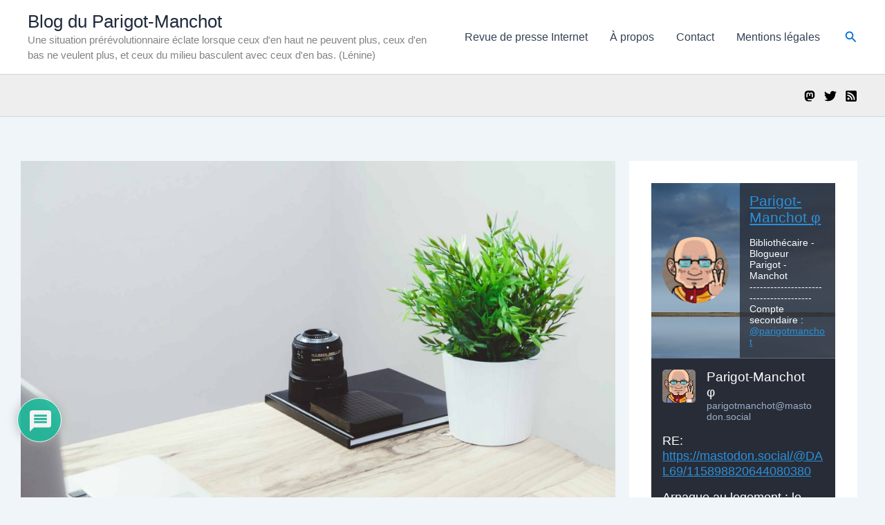

--- FILE ---
content_type: text/html; charset=utf-8
request_url: https://www.mastofeed.com/apiv2/feed?userurl=https%3A%2F%2Fmastodon.social%2Fusers%2Fparigotmanchot&theme=dark&size=100&header=true&replies=false&boosts=false
body_size: 1541
content:
<html>
  <head>
	<meta charset="UTF-8"></meta>
  <style type="text/css"></style>
  <base target="_top" /><!-- this element is amazing-->

  
	  <link rel="stylesheet" href="/dark.css"></link>
  

  
  <style type="text/css">
    html,body{
      font-size: 100%;
    }
  </style>
  

  

  </head>
  <body>
    
      <div class="meta">

        <div class="header" style="background-image:url(https://files.mastodon.social/accounts/headers/000/940/595/original/a0142584053570de.jpg)">
          <a class="header-left" target="_top" href="https://mastodon.social/@parigotmanchot">
            <div class="header-left-bg"></div>
            
              <img class="avatar circular" src="https://files.mastodon.social/accounts/avatars/000/940/595/original/8ac3f0f7578d6be9.jpg"></img>
            
          </a>
          <div class="header-right">
            <div class="header-right-bg"></div>
            <div class="description">
              <a class="header-title" target="_top" href="https://mastodon.social/@parigotmanchot">
                Parigot-Manchot φ
              </a>
              <br><br>
              <p>Bibliothécaire - Blogueur<br />Parigot - Manchot<br />---------------------------------------<br />Compte secondaire : <span><a href="https://gotosocial.mangapartout.ovh/@parigotmanchot">@<span>parigotmanchot</span></a></span></p>
            </div>
            </div>
          </div>
        </div>
      </div>
    

    <div class="container">

      
      
          <div class="item">
            
      		  <div class="author">
      		    <a target="_top" class="avatar" href="https://mastodon.social/@parigotmanchot">
    			      <img class="avatar" src="https://files.mastodon.social/accounts/avatars/000/940/595/original/8ac3f0f7578d6be9.jpg"/>
        			</a>
      			  <div class="author-info">
      				  <a target="_top" class="author-displayname" href="https://mastodon.social/@parigotmanchot"> Parigot-Manchot φ </a>
      				  <div class="author-fullname"> parigotmanchot@mastodon.social </div>
      			  </div>
      		  </div>
            
            
            <div class="item-content">
              <p>RE: <a href="https://mastodon.social/@DAL69/115898820644080380" target="_blank"><span>https://</span><span>mastodon.social/@DAL69/1158988</span><span>20644080380</span></a></p><p>Arnaque au logement : le coliving</p>
            </div>

            
          <a class="date" href="https://mastodon.social/users/parigotmanchot/statuses/115909757110771299">1 day ago</a>
        </div>
      
      
      <div class="item hidden">
        <a class="hacky_link" href="/apiv2/feed?userurl=https%3A%2F%2Fmastodon.social%2Fusers%2Fparigotmanchot&feedurl=https%3A%2F%2Fmastodon.social%2Fusers%2Fparigotmanchot%2Foutbox%3Fmax_id%3D115894445047418923%26page%3Dtrue&theme=dark&header=true&size=100&boosts=false&replies=false">More</a>
      </div>
      
    </div> <!-- end item container -->
    
    <div class="pagination">
      <a class="button" href="/apiv2/feed?userurl=https%3A%2F%2Fmastodon.social%2Fusers%2Fparigotmanchot&feedurl=https%3A%2F%2Fmastodon.social%2Fusers%2Fparigotmanchot%2Foutbox%3Fmax_id%3D115894445047418923%26page%3Dtrue&theme=dark&header=true&size=100&boosts=false&replies=false">Load More</a>
    </div>
    

    
      <script src="/infinite-scroll.js"></script>
      <script type="text/javascript">

        var infScroll = new InfiniteScroll( '.container', {
          // options
          hideNav:'.pagination',
          append: '.item',
          history:false,
          prefill:true,
          checkLastPage: '.hacky_link', // check this selector string exists, as it is only set if nextPageLink exists
          path: function(){
            // need to query this DOM my damn self
            var pageLinks = document.querySelectorAll('.hacky_link');
            if (!pageLinks || pageLinks.length == 0){
              console.log ('next page link could not be found');
              return false;
            }else{
              var finalLink = pageLinks[pageLinks.length-1].href;
              // make sure we don't load the same page twice
              if (!finalLink || finalLink == window.location.href){
                console.log('this was the last page');
                return false;
              }else{
                return finalLink;
              }
            }
          }
        });
      </script>

    
  </body>

</html>


--- FILE ---
content_type: text/html; charset=utf-8
request_url: https://www.mastofeed.com/apiv2/feed?userurl=https%3A%2F%2Fmastodon.social%2Fusers%2Fparigotmanchot&feedurl=https%3A%2F%2Fmastodon.social%2Fusers%2Fparigotmanchot%2Foutbox%3Fmax_id%3D115894445047418923%26page%3Dtrue&theme=dark&header=true&size=100&boosts=false&replies=false
body_size: 1431
content:
<html>
  <head>
	<meta charset="UTF-8"></meta>
  <style type="text/css"></style>
  <base target="_top" /><!-- this element is amazing-->

  
	  <link rel="stylesheet" href="/dark.css"></link>
  

  
  <style type="text/css">
    html,body{
      font-size: 100%;
    }
  </style>
  

  

  </head>
  <body>
    
      <div class="meta">

        <div class="header" style="background-image:url(https://files.mastodon.social/accounts/headers/000/940/595/original/a0142584053570de.jpg)">
          <a class="header-left" target="_top" href="https://mastodon.social/@parigotmanchot">
            <div class="header-left-bg"></div>
            
              <img class="avatar circular" src="https://files.mastodon.social/accounts/avatars/000/940/595/original/8ac3f0f7578d6be9.jpg"></img>
            
          </a>
          <div class="header-right">
            <div class="header-right-bg"></div>
            <div class="description">
              <a class="header-title" target="_top" href="https://mastodon.social/@parigotmanchot">
                Parigot-Manchot φ
              </a>
              <br><br>
              <p>Bibliothécaire - Blogueur<br />Parigot - Manchot<br />---------------------------------------<br />Compte secondaire : <span><a href="https://gotosocial.mangapartout.ovh/@parigotmanchot">@<span>parigotmanchot</span></a></span></p>
            </div>
            </div>
          </div>
        </div>
      </div>
    

    <div class="container">

      
      
          <div class="item">
            
      		  <div class="author">
      		    <a target="_top" class="avatar" href="https://mastodon.social/@parigotmanchot">
    			      <img class="avatar" src="https://files.mastodon.social/accounts/avatars/000/940/595/original/8ac3f0f7578d6be9.jpg"/>
        			</a>
      			  <div class="author-info">
      				  <a target="_top" class="author-displayname" href="https://mastodon.social/@parigotmanchot"> Parigot-Manchot φ </a>
      				  <div class="author-fullname"> parigotmanchot@mastodon.social </div>
      			  </div>
      		  </div>
            
            
            <div class="item-content">
              <p>RE: <a href="https://eupolicy.social/@jmaris/115860595238097654" target="_blank"><span>https://</span><span>eupolicy.social/@jmaris/115860</span><span>595238097654</span></a></p><p><span><a href="https://mamot.fr/@cheziceman">@<span>cheziceman</span></a></span> Un retrofit possible 😅 ?</p>
            </div>

            
          <a class="date" href="https://mastodon.social/users/parigotmanchot/statuses/115873184405884865">January 10, 2026</a>
        </div>
      
      
      <div class="item hidden">
        <a class="hacky_link" href="/apiv2/feed?userurl=https%3A%2F%2Fmastodon.social%2Fusers%2Fparigotmanchot&feedurl=https%3A%2F%2Fmastodon.social%2Fusers%2Fparigotmanchot%2Foutbox%3Fmax_id%3D115871183736039990%26page%3Dtrue&theme=dark&header=true&size=100&boosts=false&replies=false">More</a>
      </div>
      
    </div> <!-- end item container -->
    
    <div class="pagination">
      <a class="button" href="/apiv2/feed?userurl=https%3A%2F%2Fmastodon.social%2Fusers%2Fparigotmanchot&feedurl=https%3A%2F%2Fmastodon.social%2Fusers%2Fparigotmanchot%2Foutbox%3Fmax_id%3D115871183736039990%26page%3Dtrue&theme=dark&header=true&size=100&boosts=false&replies=false">Load More</a>
    </div>
    

    
  </body>

</html>


--- FILE ---
content_type: text/html; charset=utf-8
request_url: https://www.mastofeed.com/apiv2/feed?userurl=https%3A%2F%2Fmastodon.social%2Fusers%2Fparigotmanchot&feedurl=https%3A%2F%2Fmastodon.social%2Fusers%2Fparigotmanchot%2Foutbox%3Fmax_id%3D115871183736039990%26page%3Dtrue&theme=dark&header=true&size=100&boosts=false&replies=false
body_size: 1612
content:
<html>
  <head>
	<meta charset="UTF-8"></meta>
  <style type="text/css"></style>
  <base target="_top" /><!-- this element is amazing-->

  
	  <link rel="stylesheet" href="/dark.css"></link>
  

  
  <style type="text/css">
    html,body{
      font-size: 100%;
    }
  </style>
  

  

  </head>
  <body>
    
      <div class="meta">

        <div class="header" style="background-image:url(https://files.mastodon.social/accounts/headers/000/940/595/original/a0142584053570de.jpg)">
          <a class="header-left" target="_top" href="https://mastodon.social/@parigotmanchot">
            <div class="header-left-bg"></div>
            
              <img class="avatar circular" src="https://files.mastodon.social/accounts/avatars/000/940/595/original/8ac3f0f7578d6be9.jpg"></img>
            
          </a>
          <div class="header-right">
            <div class="header-right-bg"></div>
            <div class="description">
              <a class="header-title" target="_top" href="https://mastodon.social/@parigotmanchot">
                Parigot-Manchot φ
              </a>
              <br><br>
              <p>Bibliothécaire - Blogueur<br />Parigot - Manchot<br />---------------------------------------<br />Compte secondaire : <span><a href="https://gotosocial.mangapartout.ovh/@parigotmanchot">@<span>parigotmanchot</span></a></span></p>
            </div>
            </div>
          </div>
        </div>
      </div>
    

    <div class="container">

      
      
          <div class="item">
            
      		  <div class="author">
      		    <a target="_top" class="avatar" href="https://mastodon.social/@parigotmanchot">
    			      <img class="avatar" src="https://files.mastodon.social/accounts/avatars/000/940/595/original/8ac3f0f7578d6be9.jpg"/>
        			</a>
      			  <div class="author-info">
      				  <a target="_top" class="author-displayname" href="https://mastodon.social/@parigotmanchot"> Parigot-Manchot φ </a>
      				  <div class="author-fullname"> parigotmanchot@mastodon.social </div>
      			  </div>
      		  </div>
            
            
            <div class="item-content">
              <p>J'ai une amie qui m'a fait un vocal.<br />De 11 minutes 😅.</p>
            </div>

            
          <a class="date" href="https://mastodon.social/users/parigotmanchot/statuses/115867405639339712">January 09, 2026</a>
        </div>
      
          <div class="item">
            
      		  <div class="author">
      		    <a target="_top" class="avatar" href="https://mastodon.social/@parigotmanchot">
    			      <img class="avatar" src="https://files.mastodon.social/accounts/avatars/000/940/595/original/8ac3f0f7578d6be9.jpg"/>
        			</a>
      			  <div class="author-info">
      				  <a target="_top" class="author-displayname" href="https://mastodon.social/@parigotmanchot"> Parigot-Manchot φ </a>
      				  <div class="author-fullname"> parigotmanchot@mastodon.social </div>
      			  </div>
      		  </div>
            
            
            <div class="item-content">
              <p>@lexinova@toot.community <span><a href="https://social.woefdram.nl/channel/hans">@<span>hans</span></a></span> So centralized you uses a decentralized instance 🤦🏻‍♂️</p>
            </div>

            
          <a class="date" href="https://mastodon.social/users/parigotmanchot/statuses/115867196636440435">January 09, 2026</a>
        </div>
      
          <div class="item">
            
      		  <div class="author">
      		    <a target="_top" class="avatar" href="https://mastodon.social/@parigotmanchot">
    			      <img class="avatar" src="https://files.mastodon.social/accounts/avatars/000/940/595/original/8ac3f0f7578d6be9.jpg"/>
        			</a>
      			  <div class="author-info">
      				  <a target="_top" class="author-displayname" href="https://mastodon.social/@parigotmanchot"> Parigot-Manchot φ </a>
      				  <div class="author-fullname"> parigotmanchot@mastodon.social </div>
      			  </div>
      		  </div>
            
            
            <div class="item-content">
              <p>RE: <a href="https://mstdn.ca/@Paulatics/115861469408403689" target="_blank"><span>https://</span><span>mstdn.ca/@Paulatics/1158614694</span><span>08403689</span></a></p><p><span><a href="https://mastodon.social/@N_Henin">@<span>N_Henin</span></a></span> 😇</p>
            </div>

            
          <a class="date" href="https://mastodon.social/users/parigotmanchot/statuses/115863954509686761">January 09, 2026</a>
        </div>
      
      
      <div class="item hidden">
        <a class="hacky_link" href="/apiv2/feed?userurl=https%3A%2F%2Fmastodon.social%2Fusers%2Fparigotmanchot&feedurl=https%3A%2F%2Fmastodon.social%2Fusers%2Fparigotmanchot%2Foutbox%3Fmax_id%3D115859233895448078%26page%3Dtrue&theme=dark&header=true&size=100&boosts=false&replies=false">More</a>
      </div>
      
    </div> <!-- end item container -->
    
    <div class="pagination">
      <a class="button" href="/apiv2/feed?userurl=https%3A%2F%2Fmastodon.social%2Fusers%2Fparigotmanchot&feedurl=https%3A%2F%2Fmastodon.social%2Fusers%2Fparigotmanchot%2Foutbox%3Fmax_id%3D115859233895448078%26page%3Dtrue&theme=dark&header=true&size=100&boosts=false&replies=false">Load More</a>
    </div>
    

    
  </body>

</html>
